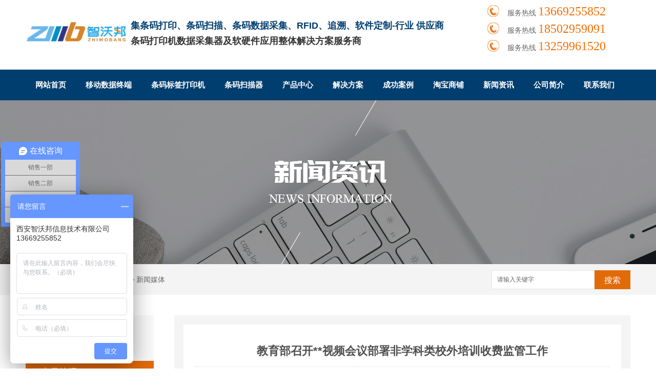

--- FILE ---
content_type: text/html; charset=utf-8
request_url: http://www.zwbtm.com/meitibaodao/1753629.html
body_size: 11685
content:
<!DOCTYPE html PUBLIC "-//W3C//DTD XHTML 1.0 Transitional//EN" "http://www.w3.org/TR/xhtml1/DTD/xhtml1-transitional.dtd">
<html xmlns="http://www.w3.org/1999/xhtml">
<head>
<meta http-equiv="Content-Type" content="text/html; charset=utf-8" />
<link href="/templates/pc_wjdh/favicon.ico" rel="icon" type="image/x-icon" />
<link href="/templates/pc_wjdh/favicon.ico" rel="shortcut icon" type="image/x-icon" />
<link rel="bookmark" href="/templates/pc_wjdh/favicon.ico" type="image/x-icon" />
<meta name="Copyright" content="All Rights Reserved btoe.cn" />
<meta http-equiv="X-UA-Compatible" content="IE=edge,chrome=1" />
<title>教育部召开**视频会议部署非学科类校外培训收费监管工作</title>
<meta name="keywords" content="教育部召开**视频会议部署非学科类校外培训收费监管工作" />
<meta name="description" content="中国教育报-中国教育新闻网讯（记者 高毅哲）近日，针对社会反映强烈的非学科类校外培训机构恶意涨价、违规倾销课时等突出问题，教育部召开**视频会议，部署非学科类校外培训收费监管工作，**规范非学科类校外培训收费行为。会议指出，非学科类校外培训与学科类校外培训一样，都应当坚持教育公益属性，非学科类校外培训收费要根据市场需求..." />
<link href="/templates/pc_wjdh/css/css.css" rel="stylesheet" type="text/css" />
<link href="/templates/pc_wjdh/css/common.css" rel="stylesheet" type="text/css" />
<style>
.breadcrumb a:hover ,.side-bar .side-bar-tit h2,.wjdh-title h3,.wjdh-title h3 a ,.pages a:hover,.pages span:hover ,.relevant .title h3,.wjdh-h3 h3 a,.image-list .content ul li:hover .title-a ,.text-list ul li:hover dd a ,.express-lane dl dd a:hover,.bottom-contact .tel p span,.list01 .list ul li:hover .date span,.list02 .list ul li:hover .info .title-a,.news-list ul li:hover .more,.news-center-company .company-list .title dl,.news-center-company .company-list .title .title-h3 h3 a,.news-center-company .company-list .list ul li:hover .date span,.product-list ul li:hover .info .title-a ,.product-list ul li:hover .info .more,.prohead .hright .title-a ,.prohead .hright .info ul li ,.prohead .hright .info ul li a,.prohead .hright .tel,.prohead .hright .tel span,.b4 li a:hover  {color: #e16a09;}.wjdh-search .search-s,.side-bar .side-bar-tit i ,.side-bar dl dt ,.side-bar dl .cur a,.side-bar dl dd:hover a,.side-bar dl .tag a:hover ,.side-contact .side-contact-phone,.wjdh-title .tagcell span ,.pages .current ,.image-list .content ul li .border-top,.image-list .content ul li .border-right,.image-list .content ul li .border-bottom,.image-list .content ul li .border-left ,.image-list .content ul li:hover .more,.text-list ul li .border-top,.text-list ul li .border-bottom ,.text-list dl dt i,.cat-menu .menu-list .cur a,.cat-menu .menu-list span:hover a ,.list01 .list01-top:hover .info .more,.list01 .list01-top .tag-hot,.list01 .list ul li:hover .more,.list02 .list ul li:hover .info .more,.list03 .list ul li .info i em , .news-center-company .company-top dl,.news-center-company .company-top ul li:hover .more ,.news-center-company .company-list .list ul li:hover .more,.industry .industry-left .industry-title,.industry .industry-right .list ul li:hover,.industry .industry-right .list ul li:hover .more,.hot-rec .content .info .title-a,.hot-rec .content .info .online,.message-page-box .submit:hover,.prohead .hright .online a{background-color: #e16a09;}.wjdh-search .search-s ,.pages a:hover,.pages span:hover,.pages .current,.image-list .content ul li:hover .more ,.list01 .list01-top:hover .info .more,.list02 .list ul li:hover ,.list02 .list ul li:hover .info .more ,.news-list ul li:hover .more ,.news-center-company .company-top ul li:hover .more ,.news-center-company .company-list .list ul li:hover,.product-list ul li:hover,.wjdh-search .search-s,.list01 .list ul li:hover{border: 1px solid #e16a09;}.wjdh-title h3,.news-center-company .company-list .title .title-h3 h3 a ,.message-page-box .on {border-bottom: 1px solid #e16a09;}.cat-menu .menu-list .cur:before,.cat-menu .menu-list span:hover:before {border-top: 10px solid #e16a09;}
</style>

<script src="/templates/pc_wjdh/js/n/WJDH_common.js"></script>
<script type="text/javascript" src="/templates/pc_wjdh/js/n/jquery.qrcode.min.js"></script>
<script type="text/javascript" src="/templates/pc_wjdh/js/n/qcode.js"></script>
<script src="/templates/pc_wjdh/js/n/baidupush.js"></script>
<script>
var _hmt = _hmt || [];
(function() {
  var hm = document.createElement("script");
  hm.src = "https://hm.baidu.com/hm.js?e622364f28cb7c7b1df5d826f8ddc2e9";
  var s = document.getElementsByTagName("script")[0]; 
  s.parentNode.insertBefore(hm, s);
})();
</script>
<meta name="baidu-site-verification" content="code-wlortQjwFt" />
<script src="http://img.dlwjdh.com/upload/saohei/index.js"></script>
</head>
<body>
<!--导航--<!--db_box-->
<div class="db_box">
    <div class="db">
        <div class="db1">
            <div class="logo"><h1><a href="/"><img style="    width: 196px;
               height: 97px;
               margin-top: -19px;"   src="/templates/pc_wjdh/images/logo.jpg" alt="西安智沃邦信息科技有限公司"/></a></h1></div>
        </div>
        <div class="db2">
            
            <div class="topnr">
        
                <div class="biaoyu">
                    集条码打印、条码扫描、条码数据采集、RFID、追溯、软件定制-行业优质供应商<br/><span>条码打印机数据采集器及软硬件应用整体解决方案服务商</span>
                    
                </div>
                <div class="iphonebox">
                    <div class="iphone">
                        <span>全国服务热线</span>
                        <b>13669255852  </b>
                    </div>
      <div class="iphone">
                        <span>全国服务热线</span>
                        <b>18502959091  </b>
                    </div>
                    <div class="iphone">
                        <span>全国服务热线</span>
                        <b>13259961520  </b>
                    </div>
                </div>
            </div>
        </div>
    </div>
    <div class="clearboth"></div> 
</div>
<!--db_box end-->


<!--nav-->
<div class="nav_all" id="fixedNav">
    <div class="nav">
        <ul>
        
        <li> <a href="/" title="网站首页">网站首页 </a> </li>
        
        <li><a href="/p1/" title="移动数据终端">移动数据终端</a></li>
        
        <li><a href="/p2/" title="条码标签打印机">条码标签打印机</a></li>
        
        <li><a href="/tmsmq/" title="条码扫描器">条码扫描器</a></li>
        
        <li><a href="/products/" title="产品中心">产品中心</a></li>
        
        <li><a href="/p4/" title="解决方案">解决方案</a></li>
        
        <li><a href="/case/" title="成功案例">成功案例</a></li>
        
        <li><a href="/tbsp/" title="淘宝商铺">淘宝商铺</a></li>
        
        <li><a href="/news/" title="新闻资讯">新闻资讯</a></li>
        
        <li><a href="/aboutus/" title="公司简介">公司简介</a></li>
        
        <li><a href="/contact/" title="联系我们">联系我们</a></li>
        
        </ul>
    </div>
</div>
<!--nav end-->
<div class="clearboth"></div>
<script>
var _hmt = _hmt || [];
(function() {
  var hm = document.createElement("script");
  hm.src = "https://hm.baidu.com/hm.js?e622364f28cb7c7b1df5d826f8ddc2e9";
  var s = document.getElementsByTagName("script")[0]; 
  s.parentNode.insertBefore(hm, s);
})();
</script>


<div class="wjdh-banner" style="background-image: url(http://img.dlwjdh.com/upload/6201/190619/9b74597df27032c883f03c5950a42a1b@1920X320.jpg);"></div>
<input id="thumbimg" type="hidden" value="2,0">

<div class="breadcrumb-search">
  <div class="container">
    <div class="breadcrumb pull-left"> <img alt="当前位置" src="/templates/pc_wjdh/img/home.png">
      当前位置：<a href="/">首页</a>&nbsp;&gt;&nbsp;<a href="/news/">新闻资讯</a>&nbsp;&gt;&nbsp;<a href="/meitibaodao/">新闻媒体</a>
    </div>
    <div class="wjdh-search pull-right">
      <div class="form pull-right">
        <input type="text" onblur="if (value ==''){value='请输入关键字'}" onclick="if(this.value=='请输入关键字')this.value=''" value="请输入关键字" class="search-t" id="keywords" name="keywords" onkeydown="if(event.keyCode==13){SiteSearchkwf('#keywords');return false};">
        <button type="submit" class="search-s" onclick="wjdh.methods.search('#keywords');"> 搜索</button>
      </div>
      <div class="search-key pull-right">
        <a href="/search_.html" title=""></a>
      </div>
    </div>
  </div>
</div>

<div class="container">
  <div class="side-bar pull-left">
    <div class="side-bar-tit">
      
      <h2> <i></i>新闻资讯</h2>
      <span>News</span>
      
    </div>
    
    <dl>
      <dt><i></i><a href="/cpkx/" title="产品快讯">产品快讯</a></dt>
      
    </dl>
    
    <dl>
      <dt><i></i><a href="/yyxw/" title="行业动态">行业动态</a></dt>
      
    </dl>
    
    <dl>
      <dt><i></i><a href="/meitibaodao/" title="新闻媒体">新闻媒体</a></dt>
      
    </dl>
    
    <dl>
      <dt><i></i><a href="/qtkx/" title="企业新闻">企业新闻</a></dt>
      
    </dl>
    
    <dl>
      <dt><i></i><a href="/question/" title="技术解答">技术解答</a></dt>
      
    </dl>
    
    <dl>
      <dt><i></i><a href="/qitaxinxi/" title="其他">其他</a></dt>
      
    </dl>
    <dl id="wjdh-side-hot">
  <dt><i></i><a href="/products/" title="热门推荐" >热门推荐</a></dt>
  <ul>
    
    <li>
      <div class="img"> <a href="/gdzcsb/1535264.html"> <img data-thumb="0" src="http://img.dlwjdh.com/upload/6201/210826/29850bfe52652941f8fb101e8707d9eb.png" alt="关于行政企事业单位固定资产清查解决方案---固定资产盘点">
        <div class="item-mask">
          <div class="item-link-icon"> <i class="wjdh-link"></i> </div>
        </div>
        </a> </div>
      <a href="/gdzcsb/1535264.html" class="title-a">关于行政企事业单位固定资产清查解决方案---固定资产盘点</a> </li>
    
    <li>
      <div class="img"> <a href="/dzjgm/1534429.html"> <img data-thumb="0" src="http://img.dlwjdh.com/upload/6201/210825/68051ff9e4e880cded7cf80ca92949d0.png" alt="药品电子监管码扫码追溯系统专业对接码上放心系统药品扫码枪">
        <div class="item-mask">
          <div class="item-link-icon"> <i class="wjdh-link"></i> </div>
        </div>
        </a> </div>
      <a href="/dzjgm/1534429.html" class="title-a">药品电子监管码扫码追溯系统专业对接码上放心系统药品扫码枪</a> </li>
    
    <li>
      <div class="img"> <a href="/rfidsczdPN/1518114.html"> <img data-thumb="0" src="http://img.dlwjdh.com/upload/6201/210816/664cd5b3e65448f172f318fde1ac6604.jpg" alt="RFID条码固资产数据采集器PDA盘点机安卓系统屏幕键盘无线蓝牙手持终端扫描器">
        <div class="item-mask">
          <div class="item-link-icon"> <i class="wjdh-link"></i> </div>
        </div>
        </a> </div>
      <a href="/rfidsczdPN/1518114.html" class="title-a">RFID条码固资产数据采集器PDA盘点机安卓系统屏幕键盘无线蓝牙手持终端扫描器</a> </li>
    
    <li>
      <div class="img"> <a href="/rfidsczdPN/1517072.html"> <img data-thumb="0" src="http://img.dlwjdh.com/upload/weijin.jpg?/upload/6201/210816/691e22a6ab9e798e43dff18bcdbc8430.png" alt="RFID安卓**频UHF手持机终端pda仓储远距离标签读写器盘点机">
        <div class="item-mask">
          <div class="item-link-icon"> <i class="wjdh-link"></i> </div>
        </div>
        </a> </div>
      <a href="/rfidsczdPN/1517072.html" class="title-a">RFID安卓**频UHF手持机终端pda仓储远距离标签读写器盘点机</a> </li>
    
    <li>
      <div class="img"> <a href="/rfidbqdyj/1516833.html"> <img data-thumb="0" src="http://img.dlwjdh.com/upload/6201/210816/87def8ac030801f51a5872f41d0c99b9.jpg" alt="RFID高频条码标签打印机">
        <div class="item-mask">
          <div class="item-link-icon"> <i class="wjdh-link"></i> </div>
        </div>
        </a> </div>
      <a href="/rfidbqdyj/1516833.html" class="title-a">RFID高频条码标签打印机</a> </li>
    
  </ul>
</dl>

    <div class="side-contact">
      <div class="side-contact-phone"> 咨询热线
        <p> 13669255852</p>
      </div>
      <div class="side-contact-adress"> 地址：陕西省西安市未央区太华北路华远锦悦中心4号楼20804 </div>
    </div>
  </div>
  <div class="wjdh-main pull-right">
    <div class="content-show">
      <div class="page-about">
        <h3> 教育部召开**视频会议部署非学科类校外培训收费监管工作 </h3>
        <div class="news_author"> 作者：admin 发布日期：
          2022-01-31
          <a href="#" class="scan" title="二维码分享">二维码分享
          <div id="qrcode" style="display: none"> </div>
          </a> </div>
        <div class="page-content">
          
          <!-- 判断是否是图集，如果是图集，展示图片与图说 -->
         <div class="tuji_content">
            
        </div>    
    <div class="xl_text">
            
            <p style="text-align: left;">中国教育报-中国教育新闻网讯（记者 高毅哲）近日，针对社会反映强烈的非学科类校外培训机构恶意涨价、违规倾销课时等突出问题，教育部召开**视频会议，部署非学科类校外培训收费监管工作，**规范非学科类校外培训收费行为。<br>会议指出，非学科类校外培训与学科类校外培训一样，都应当坚持教育公益属性，非学科类校外培训收费要根据市场需求、培训成本等因素合理确定收费项目和标准，坚决遏制过高收费和过度逐利行为。要把治理非学科类培训收费作为今年巩固校外机构治理及“双减”改革成果的重要方面抓实、抓细、抓出成效，坚决防范打着非学科类校外培训的旗号侵害人民群众利益问题。</p><p style="text-align: left;">会议强调，要迅速开展非学科类校外培训收费专项排查整治工作，加快完成对线上、线下非学科类培训机构的收费问题排查，建立工作台账。要畅通社会监督渠道，对排查发现的趁机恶意涨价、违规倾销课时等侵害人民群众利益的问题，要明确整改具体事项和时间表，实行销号制度。对整改情况，要及时向社会通报，形成震慑，提升人民群众的信任度和安全感。</p><p style="text-align: left;">会议要求，各地要将非学科类校外培训收费排查整治工作作为解决人民群众“急难愁盼”问题的重要内容，形成相关部门齐抓共管的工作格局。要制订专门工作方案，明确治理目标、任务、措施，聚焦重点区域、重点问题，明确时限，务求治理的时、效、度。要进一步发挥“双减”工作协调机制作用，教育行政部门要加大统筹协调力度，会同市场监管部门等协调机制成员单位，明确分工，压实责任，形成合力，务求实效。</p><p style="text-align: left;">各省、自治区、直辖市教育厅（教委），新疆生产建设兵团教育局有关负责同志及相关处室负责同志，通过视频形式参加了会议。</p>
        </div><p class="ai_wjdhcms">本文转载自中国教育新闻网，内容均来自于互联网，不代表本站观点，内容版权归属原作者及站点所有，如有对您造成影响，请及时联系我们予以删除！</p> </div>
      </div>
      <div class="adjacent">
        <ul>
          <li>上一篇：<a href="/meitibaodao/1752882.html">青岛理工大学：寒假“云课堂”全过程育人</a></li>
          <li>下一篇：<a href="/meitibaodao/1756243.html">哈尔滨工业大学助力冬奥会崇礼太子城冰雪小镇会展酒店片区设计</a></li>
        </ul>
      </div>
      <div class="relevant">
        <div class="title"> <a href="/meitibaodao/" class="back">【返回列表】</a>
          <h3> 【推荐阅读】↓</h3>
          <div class="tag"> <span>【本文标签】：</span>
            
          </div>
        </div>
        <div class="content">
          <ul>
            
            <li><a href="/qitaxinxi/2343243.html" title="陕西条码扫描器的使用方法和技巧">陕西条码扫描器的使用方法和技巧</a> </li>
            
            <li><a href="/qitaxinxi/2342720.html" title="提升效率：陕西企业如何利用条码扫描器技术">提升效率：陕西企业如何利用条码扫描器技术</a> </li>
            
            <li><a href="/qitaxinxi/2338886.html" title="..了解陕西条码扫描器行业现状与未来">..了解陕西条码扫描器行业现状与未来</a> </li>
            
            <li><a href="/qitaxinxi/2338051.html" title="陕西条码打印机">陕西条码打印机</a> </li>
            
            <li><a href="/qitaxinxi/2335166.html" title="陕西地区条码扫描器品牌排行榜揭晓">陕西地区条码扫描器品牌排行榜揭晓</a> </li>
            
            <li><a href="/qitaxinxi/2331869.html" title="如何选择适合陕西地区的条码扫描器产品">如何选择适合陕西地区的条码扫描器产品</a> </li>
            
            <li><a href="/qitaxinxi/2329607.html" title="陕西条码扫描器市场调查与发展趋势分析">陕西条码扫描器市场调查与发展趋势分析</a> </li>
            
            <li><a href="/qitaxinxi/2327071.html" title="陕西条码扫描器的使用及优势解析">陕西条码扫描器的使用及优势解析</a> </li>
            
            <li><a href="/qitaxinxi/2325683.html" title="创新科技助力：解读陕西数据采集器的行业应用及价值">创新科技助力：解读陕西数据采集器的行业应用及价值</a> </li>
            
            <li><a href="/qitaxinxi/2319759.html" title="提升生产效率：探索陕西数据采集器的优势与挑战">提升生产效率：探索陕西数据采集器的优势与挑战</a> </li>
            
          </ul>
          <div class="clearfix"> </div>
        </div>
      </div>
    </div>
  </div>
  <div class="clearfix"> </div>
  <div class="line"> </div>
  <div class="image-list">
    <div class="wjdh-h3">
      <h3>
        
        <a href="/case/" title="成功案例">成功案例</a>
        
      </h3>
      <span><i></i>CASE SHOW<em></em></span> </div>
    <div class="content bd">
      <ul>
        
        <li><a href="/case/1043150.html" class="title-a">药品追溯药品电子监管码扫码设备成功客户-国药控股滇西公司</a>
          <div class="img"> <a href="/case/1043150.html"> <img data-thumb="0" src="http://img.dlwjdh.com/upload/6201/210109/9da1ebb4c7c14d91014c3cb07c6c3930.png" alt="药品追溯药品电子监管码扫码设备成功客户-国药控股滇西公司" />
            <div class="item-mask">
              <div class="item-link-icon"> <i class="wjdh-link"></i> </div>
            </div>
            </a> </div>
          <p>
            西安智沃邦信息科技有限公司，专业做电子监管码扫码设备，扫描药品追溯码，可以上传码上放心平台。数据扫描传输更方便。电子监管码扫码数据采集设备对接码上放心平…
          </p>
          <a href="/case/1043150.html" title="了解详情" class="more"><span>了解详情</span><i></i></a> <i class="border-top"></i><i class="border-right"></i><i class="border-bottom"></i><i class="border-left"></i></li>
        
        <li><a href="/case/549170.html" class="title-a">学校RFID固定资产盘点管理系统</a>
          <div class="img"> <a href="/case/549170.html"> <img data-thumb="0" src="http://img.dlwjdh.com/upload/6201/200121/83c5bb8d9e0c51756ebff17061dc2648@550X398.png" alt="学校RFID固定资产盘点管理系统" />
            <div class="item-mask">
              <div class="item-link-icon"> <i class="wjdh-link"></i> </div>
            </div>
            </a> </div>
          <p>
            学校作为“传道受业解惑”的“基地”，对社会发展，文化传播具备重要的意义。学校的健康可持续发展离不开内部管理，良好的物质基础条件，为外部发展提供强有力的动…
          </p>
          <a href="/case/549170.html" title="了解详情" class="more"><span>了解详情</span><i></i></a> <i class="border-top"></i><i class="border-right"></i><i class="border-bottom"></i><i class="border-left"></i></li>
        
        <li><a href="/case/490005.html" class="title-a">固定资产移动盘点-和久其行政事业单位固定资产管理系统无缝对接 久其资产盘点方案</a>
          <div class="img"> <a href="/case/490005.html"> <img data-thumb="0" src="http://img.dlwjdh.com/upload/6201/191211/4068803d72739799807b57778f540b00@689X484.jpg" alt="固定资产移动盘点-和久其行政事业单位固定资产管理系统无缝对接 久其资产盘点方案" />
            <div class="item-mask">
              <div class="item-link-icon"> <i class="wjdh-link"></i> </div>
            </div>
            </a> </div>
          <p>
            固定资产PDA盘点机通过安装与久其行政事业单位固定资产管理系统对接的移动资产盘点软件，实现电子化盘点。运用久其资产系统的盘点功能，首先筛选盘点范围，再选择…
          </p>
          <a href="/case/490005.html" title="了解详情" class="more"><span>了解详情</span><i></i></a> <i class="border-top"></i><i class="border-right"></i><i class="border-bottom"></i><i class="border-left"></i></li>
        
        <li><a href="/case/489275.html" class="title-a">河北国药使用我们药品电子监管码扫码设备-扫码设备的重要性</a>
          <div class="img"> <a href="/case/489275.html"> <img data-thumb="0" src="http://img.dlwjdh.com/upload/6201/201102/d59809946aacc275105ac36ce2278bee.png" alt="河北国药使用我们药品电子监管码扫码设备-扫码设备的重要性" />
            <div class="item-mask">
              <div class="item-link-icon"> <i class="wjdh-link"></i> </div>
            </div>
            </a> </div>
          <p>
            电子监管码扫码数据采集设备对接码上放心平台，有业务需要联系智沃邦科技，袁经理，13669255852.1. 帮助企业快速实现与药监平台对接（药品电子监管码可以上传码上…
          </p>
          <a href="/case/489275.html" title="了解详情" class="more"><span>了解详情</span><i></i></a> <i class="border-top"></i><i class="border-right"></i><i class="border-bottom"></i><i class="border-left"></i></li>
        
        <li><a href="/case/285724.html" class="title-a">西安智沃邦-图书查重器客户：新华书店图书查重客户 图书订书查重</a>
          <div class="img"> <a href="/case/285724.html"> <img data-thumb="0" src="http://img.dlwjdh.com/upload/6201/190802/b4aca5da11369c06accfa477d69ced90@300X185.png" alt="西安智沃邦-图书查重器客户：新华书店图书查重客户 图书订书查重" />
            <div class="item-mask">
              <div class="item-link-icon"> <i class="wjdh-link"></i> </div>
            </div>
            </a> </div>
          <p>
            西安智沃邦信息科技有限公司，协助新华书店客户进行图书查重。使用智沃邦科技研发的图书查重器，图书外采操作方面。使用便捷。
          </p>
          <a href="/case/285724.html" title="了解详情" class="more"><span>了解详情</span><i></i></a> <i class="border-top"></i><i class="border-right"></i><i class="border-bottom"></i><i class="border-left"></i></li>
        
      </ul>
    </div>
    <div class="clearfix"> </div>
    <div class="tagcell hd"> </div>
  </div>
  <div class="express-lane">
  <h3> 快速通道 Express Lane</h3>
  <div class="content">
    <dl>
      <dt>项目直通车：</dt>
      
      <dd> <a href="/p1/" title="移动数据终端">移动数据终端</a> </dd>
      
      <dd> <a href="/p2/" title="条码标签打印机">条码标签打印机</a> </dd>
      
      <dd> <a href="/tmsmq/" title="条码扫描器">条码扫描器</a> </dd>
      
      <dd> <a href="/p3/" title="软件产品">软件产品</a> </dd>
      
      <dd> <a href="/rfidxlcp/" title="RFID系列产品">RFID系列产品</a> </dd>
      
      <dd> <a href="/tmsbhc/" title="条码设备耗材">条码设备耗材</a> </dd>
      
      <dd> <a href="/qtcp12/" title="其他产品">其他产品</a> </dd>
      
    </dl>
    <dl>
      <dt>置顶推荐：</dt>
      
      <dd> <a href="/gdzcsb/1535264.html" title="关于行政企事业单位固定资产清查解决方案---固定资产盘点" target="_blank">关于行政企事业单位固定资产清查解决方案---固定资产盘点</a></dd>
      
      <dd> <a href="/dzjgm/1534429.html" title="药品电子监管码扫码追溯系统专业对接码上放心系统药品扫码枪" target="_blank">药品电子监管码扫码追溯系统专业对接码上放心系统药品扫码枪</a></dd>
      
      <dd> <a href="/rfidsczdPN/1518114.html" title="RFID条码固资产数据采集器PDA盘点机安卓系统屏幕键盘无线蓝牙手持终端扫描器" target="_blank">RFID条码固资产数据采集器PDA盘点机安卓系统屏幕键盘无线蓝牙手持终端扫描器</a></dd>
      
      <dd> <a href="/rfidsczdPN/1517072.html" title="RFID安卓**频UHF手持机终端pda仓储远距离标签读写器盘点机" target="_blank">RFID安卓**频UHF手持机终端pda仓储远距离标签读写器盘点机</a></dd>
      
      <dd> <a href="/rfidbqdyj/1516756.html" title="RFID**频条码标签打印机" target="_blank">RFID**频条码标签打印机</a></dd>
      
    </dl>
  </div>
</div>
<div class="bottom-contact"> <span class="tel">咨询热线
  <p> 13669255852<span>13669255852</span></p>
  </span><span class="qq">
  <p> 邮箱：yuantiezhu@zhiwobang.cn</p>
  <p> Q&nbsp;&nbsp;Q：1486924716</p>
  </span> </div>

</div>
<!--bottom_box-->
<div class="bottom_box">
    <div class="bottom">
        <div class="bottomnr">
             <div class="bottomnrlet">
                 <div class="bottom_nav">
                    <ul>
                        <li class="0 another"><a href="/" title="网站首页">网站首页</a></li>      
        
        <li><a href="/p1/" title="移动数据终端">移动数据终端</a></li>
        
        <li><a href="/p2/" title="条码标签打印机">条码标签打印机</a></li>
        
        <li><a href="/tmsmq/" title="条码扫描器">条码扫描器</a></li>
        
        <li><a href="/products/" title="产品中心">产品中心</a></li>
        
        <li><a href="/p3/" title="软件产品">软件产品</a></li>
        
        <li><a href="/p4/" title="解决方案">解决方案</a></li>
        
        <li><a href="/case/" title="成功案例">成功案例</a></li>
        
        <li><a href="/tbsp/" title="淘宝商铺">淘宝商铺</a></li>
        
        <li><a href="/news/" title="新闻资讯">新闻资讯</a></li>
        
                    </ul>
                 </div>
             </div>
            <div class="bottomnrcenter">
                Copyright&nbsp;&copy;&nbsp;西安智沃邦信息科技有限公司&nbsp;&nbsp;版权所有&nbsp;&nbsp;  备案号：<a href="http://beian.miit.gov.cn" target="_blank" title="陕ICP备18005264号-2" rel="nofollow">陕ICP备18005264号-2</a>    
<br/><a href="/sitemap.html" title="网站地图">网站地图</a>&nbsp;&nbsp;<a href="/rss.xml" title="RSS">RSS </a>&nbsp;&nbsp;<a href="/sitemap.xml" title="XML">XML </a>&nbsp;&nbsp;联系人：权经理&nbsp;&nbsp;电话：13259961520&nbsp;&nbsp;<br/>地址：陕西省西安市未央区太华北路华远锦悦中心4号楼20804&nbsp;&nbsp;邮箱:yuantiezhu@zhiwobang.cn <br/>    技术支持：<script src="/api/message.ashx?action=jjzc"></script>
    &nbsp;&nbsp;
    <a href="http://www.wjdhcms.com" target="_blank" rel="external nofollow" title=""><img class="wjdh-ico1" src="http://img.dlwjdh.com/upload/3.png" width="99px" height="18px" title="万家灯火" alt="万家灯火"></a>
    &nbsp;&nbsp;
    <script type="text/javascript">var cnzz_protocol = (("https:" == document.location.protocol) ? " https://" : " http://");document.write(unescape("%3Cspan id='cnzz_stat_icon_1276687927'%3E%3C/span%3E%3Cscript src='" + cnzz_protocol + "s11.cnzz.com/stat.php%3Fid%3D1276687927%26show%3Dpic' type='text/javascript'%3E%3C/script%3E"));</script>
<br/>
            </div>  
            <div class="bottomnrright">
                <ul>
                    <li><img src="http://img.dlwjdh.com/upload/6201/210720/85369aa2199926a38bf3bbf3d8c9673a@430X430.jpg" alt="手机站"/>手机站</li>
                    
                </ul>
            </div> 
        </div>
        
    </div>
    <div class="clearboth"></div>
</div>
<!--bottom_box end-->

<script type="text/javascript" src="http://tongji.wjdhcms.com/js/tongji.js?siteid=e0cd3f16f9e883ca91c2a4c24f47b3d9"></script><script type="text/javascript" src="https://guoyanan4.s1.dlwjdh.com/upload/6201/kefu.js?color=e16a09"></script>
<script src="/templates/pc_wjdh/js/n/base.js" type="text/javascript" charset="utf-8"></script>

</body>
</html>


--- FILE ---
content_type: text/css
request_url: http://www.zwbtm.com/templates/pc_wjdh/css/css.css
body_size: 1834
content:
/*Generated by wjdhcms 3.0 */
@charset "utf-8";

::-webkit-scrollbar {width: 8px; height: 8px; background-color: #F5F5F5;}
::-webkit-scrollbar-track { border-radius: 10px; background-color: #E2E2E2;}
::-webkit-scrollbar-thumb {border-radius: 10px; -webkit-box-shadow: inset 0 0 6px rgba(0, 0, 0, .3); box-shadow: inset 0 0 6px rgba(0, 0, 0, .3); background-color: #555;}
* { padding: 0; margin: 0; font-family: 'Microsoft YaHei', arial, helvetica, clean, sans-serif;}
body { font: 14px/1.231 'Microsoft YaHei', arial, helvetica, clean, sans-serif; color: #333; margin: 0;line-height: 1.5;}
:focus { outline: 1;}
article,aside,canvas,details,figcaption,figure,footer,header,hgroup,menu,nav,section,summary { display: block;}
a {color: #333; text-decoration: none;-webkit-transition: all .3s ease-out; transition: all .3s ease-out;}
a:link,a:hover,a:active,a:visited { text-decoration: none;}
ins { background-color: #ff9;color: #000; text-decoration: none;}
mark { background-color: #ff9;color: #000;  font-style: italic; font-weight: bold;}
del {text-decoration: line-through;}
table {border-collapse: collapse; border-spacing: 0;}
hr { display: block;height: 1px; border: 0; border-top: 1px solid #cccccc; margin: 1em 0; padding: 0;}
input,select {vertical-align: middle;}
li,ul { list-style-type: none;}
img { border: none;}
input,textarea {outline: 0;border: 0;}
textarea {resize: none;}
h1,h2,h3,h4,h5,h6,dl,dd,dt,i,em { font-weight: normal;font-style: normal;}
::selection {background-color: #003e6f;color: #fff;}
::-moz-selection {background-color: #003e6f;color: #fff;}
::-webkit-selection {background-color: #003e6f;color: #fff;}

/**db_box**/
.db_box{ width:100%; height:136px;overflow:hidden;}
.db{ width:1180px; height:136px; margin:0 auto;}
.db1{ float:left; width:205px; height:72px;margin:32px auto;}
.logo{width:205px; height:72px;}
.db2{ float:right; width:975px; height:150px;}
.clearboth{ clear:both;}
.topnr{ width:975px; height:136px;}
.biaoyu{ float:left; margin-top:35px; font-size:18px; font-weight:bold; color:#003e6f; line-height:30px;}
.biaoyu span{  color:#333333;}
.iphonebox{ float:right; width:280px;}
.iphone{ height:24px; line-height:24px; margin-top:10px; background:url(../images/iphone1.jpg) no-repeat left bottom; padding-left:40px;}
.iphone span{ font-size:14px;color:#666;}
.iphone b{ font-family:'impact';font-size:24px; font-weight:normal;color:#f56e00;}

/**nav**/
.nav_all{ width:100%; height:60px; background:#003e6f; overflow:hidden;}
.nav{ width:1180px; height:60px; margin:0 auto;}
.nav ul li{ float:left; text-align:center;}
.nav ul li a{ font-size:15px; color:#fff; font-weight:bold; padding:0px 19px; text-align:center;line-height:60px; display:block;background: linear-gradient(to right, #b61826, #b61826) no-repeat;background-size: 0% 100%;-webkit-transition: all .5s;transition: all .5s;}
.nav ul li a:hover{ background:#e16a09;color:#fff;display:block; }
.nav ul li.another a{background:#e16a09;color:#fff;display:block;}
.fixedNav{position:fixed; top:0px; left:0px; width:100%; z-index:100000; _position:absolute; _top:expression(eval(document.documentElement.scrollTop));}

/**bottom_box**/
.bottom_box{ width:100%; height:232px;  background:url(../images/bottombg.jpg) repeat center; overflow:hidden;}
.bottom{ width:100%; height:232px; margin:0 auto;}
.bottom_nav ul li{ float:left; text-align:center;}
.bottom_nav ul li a{ width:120px; white-space: nowrap;text-overflow: ellipsis;overflow: hidden;text-align:left; font-size:14px; color:#ffffff;padding-right:15px; line-height:32px; display:block;}
.bottomnr{ width:1180px; height:250px; margin:0 auto;}
.bottomnrlet{ float:left; width:272px; padding:60px 0px 30px 0px; border-right:1px solid #2e7bb7;}
.bottomnrcenter{ width:614px; float:left; padding:61px 35px;border-right:1px solid #2e7bb7; text-align:left; font-size:14px; color:#ffffff; line-height:32px;-webkit-transition:0.7s;transition:0.7s;}
.bottomnrcenter:hover{ padding-top:20px;-webkit-transition:0.7s;transition:0.7s;}
.bottomnrcenter a{color:#ffffff; padding:0px 3px;}
.logo2{ font-size:14px; font-weight:normal; color:#ffffff; display:inline;}
.bottomnrright{ float:right; height:130px; padding:94px 15px 61px 95px; background:url(../images/wxbg.jpg) no-repeat left center;text-align:center; color:#fff;}
.bottomnrright img{ width:90px; height:90px; display:block;}